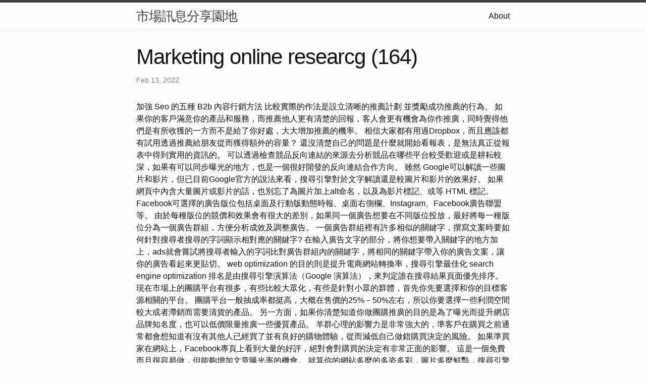

--- FILE ---
content_type: text/html
request_url: https://course331.s3.us-west-004.backblazeb2.com/research/marketing-online-researcg-(164).html
body_size: 10300
content:
<!DOCTYPE html>
<html lang="en"><head>
  <meta charset="utf-8">
  <meta http-equiv="X-UA-Compatible" content="IE=edge">
  <meta name="viewport" content="width=device-width, initial-scale=1"><!-- Begin Jekyll SEO tag v2.8.0 -->
<title>Marketing online researcg (164) | 市場訊息分享園地</title>
<meta name="generator" content="Jekyll v4.3.1" />
<meta property="og:title" content="Marketing online researcg (164)" />
<meta property="og:locale" content="en_US" />
<meta name="description" content="加強 Seo 的五種 B2b 內容行銷方法" />
<meta property="og:description" content="加強 Seo 的五種 B2b 內容行銷方法" />
<link rel="canonical" href="http://localhost:4000/research/marketing-online-researcg-(164).html" />
<meta property="og:url" content="http://localhost:4000/research/marketing-online-researcg-(164).html" />
<meta property="og:site_name" content="市場訊息分享園地" />
<meta property="og:type" content="article" />
<meta property="article:published_time" content="2022-02-13T00:00:00+08:00" />
<meta name="twitter:card" content="summary" />
<meta property="twitter:title" content="Marketing online researcg (164)" />
<script type="application/ld+json">
{"@context":"https://schema.org","@type":"BlogPosting","dateModified":"2022-02-13T00:00:00+08:00","datePublished":"2022-02-13T00:00:00+08:00","description":"加強 Seo 的五種 B2b 內容行銷方法","headline":"Marketing online researcg (164)","mainEntityOfPage":{"@type":"WebPage","@id":"http://localhost:4000/research/marketing-online-researcg-(164).html"},"url":"http://localhost:4000/research/marketing-online-researcg-(164).html"}</script>
<!-- End Jekyll SEO tag -->
<link rel="stylesheet" href="/assets/main.css"><link type="application/atom+xml" rel="alternate" href="http://localhost:4000/feed.xml" title="市場訊息分享園地" /></head>
<body><header class="site-header" role="banner">

  <div class="wrapper"><a class="site-title" rel="author" href="/">市場訊息分享園地</a><nav class="site-nav">
        <input type="checkbox" id="nav-trigger" class="nav-trigger" />
        <label for="nav-trigger">
          <span class="menu-icon">
            <svg viewBox="0 0 18 15" width="18px" height="15px">
              <path d="M18,1.484c0,0.82-0.665,1.484-1.484,1.484H1.484C0.665,2.969,0,2.304,0,1.484l0,0C0,0.665,0.665,0,1.484,0 h15.032C17.335,0,18,0.665,18,1.484L18,1.484z M18,7.516C18,8.335,17.335,9,16.516,9H1.484C0.665,9,0,8.335,0,7.516l0,0 c0-0.82,0.665-1.484,1.484-1.484h15.032C17.335,6.031,18,6.696,18,7.516L18,7.516z M18,13.516C18,14.335,17.335,15,16.516,15H1.484 C0.665,15,0,14.335,0,13.516l0,0c0-0.82,0.665-1.483,1.484-1.483h15.032C17.335,12.031,18,12.695,18,13.516L18,13.516z"/>
            </svg>
          </span>
        </label>

        <div class="trigger"><a class="page-link" href="/about/">About</a></div>
      </nav></div>
</header>
<main class="page-content" aria-label="Content">
      <div class="wrapper">
        <article class="post h-entry" itemscope itemtype="http://schema.org/BlogPosting">

  <header class="post-header">
    <h1 class="post-title p-name" itemprop="name headline">Marketing online researcg (164)</h1>
    <p class="post-meta">
      <time class="dt-published" datetime="2022-02-13T00:00:00+08:00" itemprop="datePublished">Feb 13, 2022
      </time></p>
  </header>

  <div class="post-content e-content" itemprop="articleBody">
    加強 Seo 的五種 B2b 內容行銷方法

比較實際的作法是設立清晰的推薦計劃 並獎勵成功推薦的行為。 如果你的客戶滿意你的產品和服務，而推薦他人更有清楚的回報，客人會更有機會為你作推廣，同時覺得他們是有所收獲的一方而不是給了你好處，大大增加推薦的機率。  相信大家都有用過Dropbox，而且應該都有試用透過推薦給朋友從而獲得額外的容量？ 還沒清楚自己的問題是什麼就開始看報表，是無法真正從報表中得到實用的資訊的。

可以透過檢查競品反向連結的來源去分析競品在哪些平台較受歡迎或是耕耘較深，如果有可以同步曝光的地方，也是一個很好開發的反向連結合作方向。 雖然 Google可以解讀一些圖片和影片，但已目前Google官方的說法來看，搜尋引擎對於文字解讀還是較圖片和影片的效果好。 如果網頁中內含大量圖片或影片的話，也別忘了為圖片加上alt命名，以及為影片標記、或等 HTML 標記。 Facebook可選擇的廣告版位包括桌面及行動版動態時報、桌面右側欄、Instagram、Facebook廣告聯盟 等。 由於每種版位的競價和效果會有很大的差別，如果同一個廣告想要在不同版位投放，最好將每一種版位分為一個廣告群組，方便分析成效及調整廣告。 一個廣告群組裡有許多相似的關鍵字，撰寫文案時要如何針對搜尋者搜尋的字詞顯示相對應的關鍵字? 在輸入廣告文字的部分，將你想要帶入關鍵字的地方加上，ads就會嘗試將搜尋者輸入的字詞比對廣告群組內的關鍵字，將相同的關鍵字帶入你的廣告文案，讓你的廣告看起來更貼切。

web optimization 的目的則是提升電商網站轉換率，搜尋引擎最佳化 search engine optimization 排名是由搜尋引擎演算法（Google 演算法），來判定誰在搜尋結果頁面優先排序。 現在市場上的團購平台有很多，有些比較大眾化，有些是針對小眾的群體，首先你先要選擇和你的目標客源相關的平台。 團購平台一般抽成率都挺高，大概在售價的25%－50%左右，所以你要選擇一些利潤空間較大或者滯銷而需要清貨的產品。 另一方面，如果你清楚知道你做團購推廣的目的是為了曝光而提升網店品牌知名度，也可以低價限量推廣一些優質產品。 羊群心理的影響力是非常強大的，準客戶在購買之前通常都會想知道有沒有其他人已經買了並有良好的購物體驗，從而減低自己做錯購買決定的風險。 如果準買家在網站上，Facebook專頁上看到大量的好評，絕對會對購買的決定有非常正面的影響。

這是一個免費而且很容易做，但能夠增加文章曝光率的機會。 就算你的網站多麼的多姿多彩，圖片多麼鮮豔，搜尋引擎只當是在看一張白紙，根本就不知道你的網站是幹什麼的。 一個經過充分的考量與準備的連結建設策略，是長遠 SEO 策略中不能沒有的。 但是這一關鍵步驟最好還是等網站的SEO 基本功建立好再去進行，如果基本功還沒能搞定，拿到多好的外部連結，也不會是很有效的。 他們會幫你做的，60% 你可以在自己的網站做，特別是如果你用的網站是在SHOPLINE 平台架設的。

專業的搜尋引擎優化人員的主要目標是提供使用者良好的使用者體驗，因此，透過研究與分析搜尋的方式，進而調整網站內容與架構，甚至是分析後續數據，最終幫助企業提升品牌價值與收入。 儘管現在的技術為搜尋和推廣事物提供的許多動力，但 SEO 做為一種實踐的技術，仍然歸咎於擁有足夠的專業知識、權威和信任（EAT）的答案，因此當你具備這些因素時，搜尋引擎就會認為你的內容是最佳的結果。 因此，作為 web optimization 專家，我們能做的就是聚焦在某領域當中的專業性，並依此廣泛的產出相關的高度相關性內容，才能滿足使用者和  Google 的需求。 接著再透過我們的內容和外部連結以及其他相關的優化技巧，實現更深層的網路行銷策略，簡單來說，擁有權威和信任與成為專家就是獲得高排名的途徑之一。 因為 Google 的演算法越來越複雜（且具有偏見），某些網站可能永遠不可能獲得想要的關鍵字排名。 但是，你仍然可以使用 Youtube 或是 SlideShare 等平台進行網站的曝光，甚至可以在各種權威網站（新聞網站...等等）進行文案與新聞稿的投放。

從這些網站得到的連結比起從剛剛面世的部落格或新網站會更有效有價值的多，而高價值的連結也更能幫你提高自身網站的權威。 做電郵行銷一個經常被忽略的關鍵，是沒能考慮到如果收件人用行動裝置打開會是什麼樣子。 最好的辦法是能夠用一個響應式的電郵設計程式來發送電郵，這樣就不用怕收件人用手機打開電郵時，看到一堆轉碼。 <a href="https://online-marketing6671.blogspot.com/2023/01/online-marketing.html">seo</a> 本公司收到您所退回的商品及相關單據後，若經確認無誤，將於7個工作天內為您辦理退款，退款日當天會再發送E-mail通知函給您。 運送及其他說明 商品退貨需知 關於退貨： PChome 24h購物的消費者，都可以依照消費者保護法的規定，享有商品貨到日起七天猶豫期的權益。
  </div><a class="u-url" href="/research/marketing-online-researcg-(164).html" hidden></a>
</article>

      </div>
    </main><footer class="site-footer h-card">
  <data class="u-url" href="/"></data>

  <div class="wrapper">

    <h2 class="footer-heading">市場訊息分享園地</h2>

    <div class="footer-col-wrapper">
      <div class="footer-col footer-col-1">
        <ul class="contact-list">
          <li class="p-name">市場訊息分享園地</li></ul>
      </div>

      <div class="footer-col footer-col-2"><ul class="social-media-list"></ul>
</div>

      <div class="footer-col footer-col-3">
        <p>簡單來說，市場行銷是指讓搜尋引擎能更容易找到你的網站，且更了解你的網站內容，並根據受歡迎的程度與相關性對你的網站進行評分。 這個過程可以透過許多不同的行為來改善，包括技術的改變、網站內容的改變、網站權重的提升、使用者體驗的的改變，以及提供更佳的產品和服務來優化。 因此如何清楚且有效的執行網站動作和利用社群網站的力量，來提升網站的能見度與曝光度，建立一個良好的市場行銷，即是本研究所探討的地方。</p>
      </div>
    </div>

  </div>

</footer>
</body>

</html>
